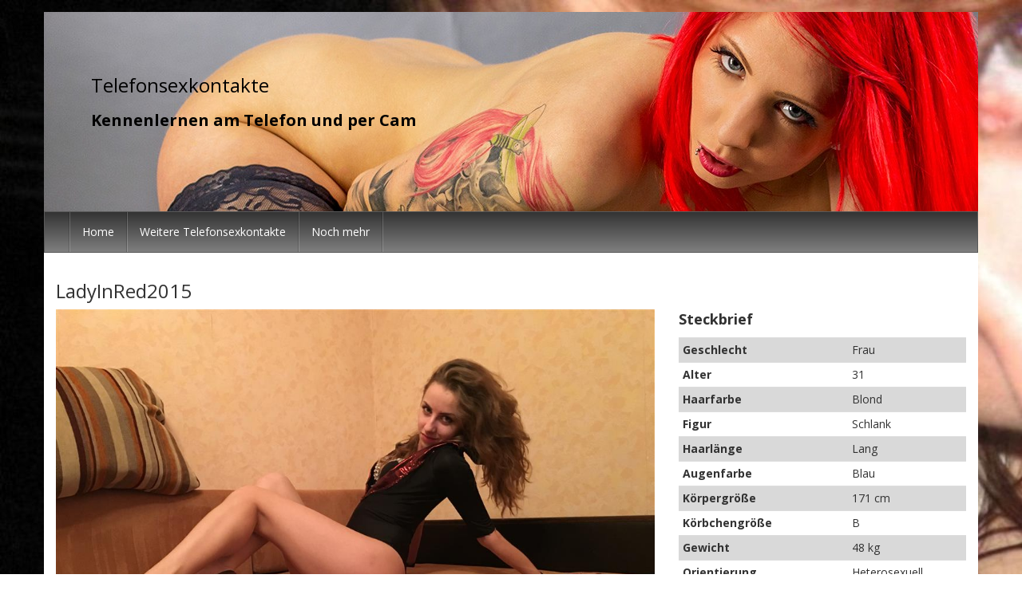

--- FILE ---
content_type: text/html; charset=UTF-8
request_url: https://telefonsex-kontaktportal.com/livecams/ladyinred2015/
body_size: 7415
content:
<!DOCTYPE html>
<html lang="de">
	<head>
		<meta charset="UTF-8">
		<meta name="viewport" content="width=device-width, initial-scale=1">
		<link rel="profile" href="http://gmpg.org/xfn/11">
		<link rel="pingback" href="https://telefonsex-kontaktportal.com/xmlrpc.php">
		<link href='https://fonts.googleapis.com/css?family=Open+Sans:400,700' rel='stylesheet' type='text/css'>

		<title>LadyInRed2015 | Telefonsexkontakte</title>
<meta name='robots' content='max-image-preview:large' />
<link rel="alternate" type="application/rss+xml" title="Telefonsexkontakte &raquo; Feed" href="https://telefonsex-kontaktportal.com/feed/" />
<link rel="alternate" type="application/rss+xml" title="Telefonsexkontakte &raquo; Kommentar-Feed" href="https://telefonsex-kontaktportal.com/comments/feed/" />
<link rel="alternate" type="application/rss+xml" title="Telefonsexkontakte &raquo; LadyInRed2015-Kommentar-Feed" href="https://telefonsex-kontaktportal.com/livecams/ladyinred2015/feed/" />
<script type="text/javascript">
/* <![CDATA[ */
window._wpemojiSettings = {"baseUrl":"https:\/\/s.w.org\/images\/core\/emoji\/14.0.0\/72x72\/","ext":".png","svgUrl":"https:\/\/s.w.org\/images\/core\/emoji\/14.0.0\/svg\/","svgExt":".svg","source":{"concatemoji":"https:\/\/telefonsex-kontaktportal.com\/wp-includes\/js\/wp-emoji-release.min.js?ver=6.4.7"}};
/*! This file is auto-generated */
!function(i,n){var o,s,e;function c(e){try{var t={supportTests:e,timestamp:(new Date).valueOf()};sessionStorage.setItem(o,JSON.stringify(t))}catch(e){}}function p(e,t,n){e.clearRect(0,0,e.canvas.width,e.canvas.height),e.fillText(t,0,0);var t=new Uint32Array(e.getImageData(0,0,e.canvas.width,e.canvas.height).data),r=(e.clearRect(0,0,e.canvas.width,e.canvas.height),e.fillText(n,0,0),new Uint32Array(e.getImageData(0,0,e.canvas.width,e.canvas.height).data));return t.every(function(e,t){return e===r[t]})}function u(e,t,n){switch(t){case"flag":return n(e,"\ud83c\udff3\ufe0f\u200d\u26a7\ufe0f","\ud83c\udff3\ufe0f\u200b\u26a7\ufe0f")?!1:!n(e,"\ud83c\uddfa\ud83c\uddf3","\ud83c\uddfa\u200b\ud83c\uddf3")&&!n(e,"\ud83c\udff4\udb40\udc67\udb40\udc62\udb40\udc65\udb40\udc6e\udb40\udc67\udb40\udc7f","\ud83c\udff4\u200b\udb40\udc67\u200b\udb40\udc62\u200b\udb40\udc65\u200b\udb40\udc6e\u200b\udb40\udc67\u200b\udb40\udc7f");case"emoji":return!n(e,"\ud83e\udef1\ud83c\udffb\u200d\ud83e\udef2\ud83c\udfff","\ud83e\udef1\ud83c\udffb\u200b\ud83e\udef2\ud83c\udfff")}return!1}function f(e,t,n){var r="undefined"!=typeof WorkerGlobalScope&&self instanceof WorkerGlobalScope?new OffscreenCanvas(300,150):i.createElement("canvas"),a=r.getContext("2d",{willReadFrequently:!0}),o=(a.textBaseline="top",a.font="600 32px Arial",{});return e.forEach(function(e){o[e]=t(a,e,n)}),o}function t(e){var t=i.createElement("script");t.src=e,t.defer=!0,i.head.appendChild(t)}"undefined"!=typeof Promise&&(o="wpEmojiSettingsSupports",s=["flag","emoji"],n.supports={everything:!0,everythingExceptFlag:!0},e=new Promise(function(e){i.addEventListener("DOMContentLoaded",e,{once:!0})}),new Promise(function(t){var n=function(){try{var e=JSON.parse(sessionStorage.getItem(o));if("object"==typeof e&&"number"==typeof e.timestamp&&(new Date).valueOf()<e.timestamp+604800&&"object"==typeof e.supportTests)return e.supportTests}catch(e){}return null}();if(!n){if("undefined"!=typeof Worker&&"undefined"!=typeof OffscreenCanvas&&"undefined"!=typeof URL&&URL.createObjectURL&&"undefined"!=typeof Blob)try{var e="postMessage("+f.toString()+"("+[JSON.stringify(s),u.toString(),p.toString()].join(",")+"));",r=new Blob([e],{type:"text/javascript"}),a=new Worker(URL.createObjectURL(r),{name:"wpTestEmojiSupports"});return void(a.onmessage=function(e){c(n=e.data),a.terminate(),t(n)})}catch(e){}c(n=f(s,u,p))}t(n)}).then(function(e){for(var t in e)n.supports[t]=e[t],n.supports.everything=n.supports.everything&&n.supports[t],"flag"!==t&&(n.supports.everythingExceptFlag=n.supports.everythingExceptFlag&&n.supports[t]);n.supports.everythingExceptFlag=n.supports.everythingExceptFlag&&!n.supports.flag,n.DOMReady=!1,n.readyCallback=function(){n.DOMReady=!0}}).then(function(){return e}).then(function(){var e;n.supports.everything||(n.readyCallback(),(e=n.source||{}).concatemoji?t(e.concatemoji):e.wpemoji&&e.twemoji&&(t(e.twemoji),t(e.wpemoji)))}))}((window,document),window._wpemojiSettings);
/* ]]> */
</script>
<style id='wp-emoji-styles-inline-css' type='text/css'>

	img.wp-smiley, img.emoji {
		display: inline !important;
		border: none !important;
		box-shadow: none !important;
		height: 1em !important;
		width: 1em !important;
		margin: 0 0.07em !important;
		vertical-align: -0.1em !important;
		background: none !important;
		padding: 0 !important;
	}
</style>
<link rel='stylesheet' id='wp-block-library-css' href='https://telefonsex-kontaktportal.com/wp-includes/css/dist/block-library/style.min.css?ver=6.4.7' type='text/css' media='all' />
<style id='classic-theme-styles-inline-css' type='text/css'>
/*! This file is auto-generated */
.wp-block-button__link{color:#fff;background-color:#32373c;border-radius:9999px;box-shadow:none;text-decoration:none;padding:calc(.667em + 2px) calc(1.333em + 2px);font-size:1.125em}.wp-block-file__button{background:#32373c;color:#fff;text-decoration:none}
</style>
<style id='global-styles-inline-css' type='text/css'>
body{--wp--preset--color--black: #000000;--wp--preset--color--cyan-bluish-gray: #abb8c3;--wp--preset--color--white: #ffffff;--wp--preset--color--pale-pink: #f78da7;--wp--preset--color--vivid-red: #cf2e2e;--wp--preset--color--luminous-vivid-orange: #ff6900;--wp--preset--color--luminous-vivid-amber: #fcb900;--wp--preset--color--light-green-cyan: #7bdcb5;--wp--preset--color--vivid-green-cyan: #00d084;--wp--preset--color--pale-cyan-blue: #8ed1fc;--wp--preset--color--vivid-cyan-blue: #0693e3;--wp--preset--color--vivid-purple: #9b51e0;--wp--preset--gradient--vivid-cyan-blue-to-vivid-purple: linear-gradient(135deg,rgba(6,147,227,1) 0%,rgb(155,81,224) 100%);--wp--preset--gradient--light-green-cyan-to-vivid-green-cyan: linear-gradient(135deg,rgb(122,220,180) 0%,rgb(0,208,130) 100%);--wp--preset--gradient--luminous-vivid-amber-to-luminous-vivid-orange: linear-gradient(135deg,rgba(252,185,0,1) 0%,rgba(255,105,0,1) 100%);--wp--preset--gradient--luminous-vivid-orange-to-vivid-red: linear-gradient(135deg,rgba(255,105,0,1) 0%,rgb(207,46,46) 100%);--wp--preset--gradient--very-light-gray-to-cyan-bluish-gray: linear-gradient(135deg,rgb(238,238,238) 0%,rgb(169,184,195) 100%);--wp--preset--gradient--cool-to-warm-spectrum: linear-gradient(135deg,rgb(74,234,220) 0%,rgb(151,120,209) 20%,rgb(207,42,186) 40%,rgb(238,44,130) 60%,rgb(251,105,98) 80%,rgb(254,248,76) 100%);--wp--preset--gradient--blush-light-purple: linear-gradient(135deg,rgb(255,206,236) 0%,rgb(152,150,240) 100%);--wp--preset--gradient--blush-bordeaux: linear-gradient(135deg,rgb(254,205,165) 0%,rgb(254,45,45) 50%,rgb(107,0,62) 100%);--wp--preset--gradient--luminous-dusk: linear-gradient(135deg,rgb(255,203,112) 0%,rgb(199,81,192) 50%,rgb(65,88,208) 100%);--wp--preset--gradient--pale-ocean: linear-gradient(135deg,rgb(255,245,203) 0%,rgb(182,227,212) 50%,rgb(51,167,181) 100%);--wp--preset--gradient--electric-grass: linear-gradient(135deg,rgb(202,248,128) 0%,rgb(113,206,126) 100%);--wp--preset--gradient--midnight: linear-gradient(135deg,rgb(2,3,129) 0%,rgb(40,116,252) 100%);--wp--preset--font-size--small: 13px;--wp--preset--font-size--medium: 20px;--wp--preset--font-size--large: 36px;--wp--preset--font-size--x-large: 42px;--wp--preset--spacing--20: 0.44rem;--wp--preset--spacing--30: 0.67rem;--wp--preset--spacing--40: 1rem;--wp--preset--spacing--50: 1.5rem;--wp--preset--spacing--60: 2.25rem;--wp--preset--spacing--70: 3.38rem;--wp--preset--spacing--80: 5.06rem;--wp--preset--shadow--natural: 6px 6px 9px rgba(0, 0, 0, 0.2);--wp--preset--shadow--deep: 12px 12px 50px rgba(0, 0, 0, 0.4);--wp--preset--shadow--sharp: 6px 6px 0px rgba(0, 0, 0, 0.2);--wp--preset--shadow--outlined: 6px 6px 0px -3px rgba(255, 255, 255, 1), 6px 6px rgba(0, 0, 0, 1);--wp--preset--shadow--crisp: 6px 6px 0px rgba(0, 0, 0, 1);}:where(.is-layout-flex){gap: 0.5em;}:where(.is-layout-grid){gap: 0.5em;}body .is-layout-flow > .alignleft{float: left;margin-inline-start: 0;margin-inline-end: 2em;}body .is-layout-flow > .alignright{float: right;margin-inline-start: 2em;margin-inline-end: 0;}body .is-layout-flow > .aligncenter{margin-left: auto !important;margin-right: auto !important;}body .is-layout-constrained > .alignleft{float: left;margin-inline-start: 0;margin-inline-end: 2em;}body .is-layout-constrained > .alignright{float: right;margin-inline-start: 2em;margin-inline-end: 0;}body .is-layout-constrained > .aligncenter{margin-left: auto !important;margin-right: auto !important;}body .is-layout-constrained > :where(:not(.alignleft):not(.alignright):not(.alignfull)){max-width: var(--wp--style--global--content-size);margin-left: auto !important;margin-right: auto !important;}body .is-layout-constrained > .alignwide{max-width: var(--wp--style--global--wide-size);}body .is-layout-flex{display: flex;}body .is-layout-flex{flex-wrap: wrap;align-items: center;}body .is-layout-flex > *{margin: 0;}body .is-layout-grid{display: grid;}body .is-layout-grid > *{margin: 0;}:where(.wp-block-columns.is-layout-flex){gap: 2em;}:where(.wp-block-columns.is-layout-grid){gap: 2em;}:where(.wp-block-post-template.is-layout-flex){gap: 1.25em;}:where(.wp-block-post-template.is-layout-grid){gap: 1.25em;}.has-black-color{color: var(--wp--preset--color--black) !important;}.has-cyan-bluish-gray-color{color: var(--wp--preset--color--cyan-bluish-gray) !important;}.has-white-color{color: var(--wp--preset--color--white) !important;}.has-pale-pink-color{color: var(--wp--preset--color--pale-pink) !important;}.has-vivid-red-color{color: var(--wp--preset--color--vivid-red) !important;}.has-luminous-vivid-orange-color{color: var(--wp--preset--color--luminous-vivid-orange) !important;}.has-luminous-vivid-amber-color{color: var(--wp--preset--color--luminous-vivid-amber) !important;}.has-light-green-cyan-color{color: var(--wp--preset--color--light-green-cyan) !important;}.has-vivid-green-cyan-color{color: var(--wp--preset--color--vivid-green-cyan) !important;}.has-pale-cyan-blue-color{color: var(--wp--preset--color--pale-cyan-blue) !important;}.has-vivid-cyan-blue-color{color: var(--wp--preset--color--vivid-cyan-blue) !important;}.has-vivid-purple-color{color: var(--wp--preset--color--vivid-purple) !important;}.has-black-background-color{background-color: var(--wp--preset--color--black) !important;}.has-cyan-bluish-gray-background-color{background-color: var(--wp--preset--color--cyan-bluish-gray) !important;}.has-white-background-color{background-color: var(--wp--preset--color--white) !important;}.has-pale-pink-background-color{background-color: var(--wp--preset--color--pale-pink) !important;}.has-vivid-red-background-color{background-color: var(--wp--preset--color--vivid-red) !important;}.has-luminous-vivid-orange-background-color{background-color: var(--wp--preset--color--luminous-vivid-orange) !important;}.has-luminous-vivid-amber-background-color{background-color: var(--wp--preset--color--luminous-vivid-amber) !important;}.has-light-green-cyan-background-color{background-color: var(--wp--preset--color--light-green-cyan) !important;}.has-vivid-green-cyan-background-color{background-color: var(--wp--preset--color--vivid-green-cyan) !important;}.has-pale-cyan-blue-background-color{background-color: var(--wp--preset--color--pale-cyan-blue) !important;}.has-vivid-cyan-blue-background-color{background-color: var(--wp--preset--color--vivid-cyan-blue) !important;}.has-vivid-purple-background-color{background-color: var(--wp--preset--color--vivid-purple) !important;}.has-black-border-color{border-color: var(--wp--preset--color--black) !important;}.has-cyan-bluish-gray-border-color{border-color: var(--wp--preset--color--cyan-bluish-gray) !important;}.has-white-border-color{border-color: var(--wp--preset--color--white) !important;}.has-pale-pink-border-color{border-color: var(--wp--preset--color--pale-pink) !important;}.has-vivid-red-border-color{border-color: var(--wp--preset--color--vivid-red) !important;}.has-luminous-vivid-orange-border-color{border-color: var(--wp--preset--color--luminous-vivid-orange) !important;}.has-luminous-vivid-amber-border-color{border-color: var(--wp--preset--color--luminous-vivid-amber) !important;}.has-light-green-cyan-border-color{border-color: var(--wp--preset--color--light-green-cyan) !important;}.has-vivid-green-cyan-border-color{border-color: var(--wp--preset--color--vivid-green-cyan) !important;}.has-pale-cyan-blue-border-color{border-color: var(--wp--preset--color--pale-cyan-blue) !important;}.has-vivid-cyan-blue-border-color{border-color: var(--wp--preset--color--vivid-cyan-blue) !important;}.has-vivid-purple-border-color{border-color: var(--wp--preset--color--vivid-purple) !important;}.has-vivid-cyan-blue-to-vivid-purple-gradient-background{background: var(--wp--preset--gradient--vivid-cyan-blue-to-vivid-purple) !important;}.has-light-green-cyan-to-vivid-green-cyan-gradient-background{background: var(--wp--preset--gradient--light-green-cyan-to-vivid-green-cyan) !important;}.has-luminous-vivid-amber-to-luminous-vivid-orange-gradient-background{background: var(--wp--preset--gradient--luminous-vivid-amber-to-luminous-vivid-orange) !important;}.has-luminous-vivid-orange-to-vivid-red-gradient-background{background: var(--wp--preset--gradient--luminous-vivid-orange-to-vivid-red) !important;}.has-very-light-gray-to-cyan-bluish-gray-gradient-background{background: var(--wp--preset--gradient--very-light-gray-to-cyan-bluish-gray) !important;}.has-cool-to-warm-spectrum-gradient-background{background: var(--wp--preset--gradient--cool-to-warm-spectrum) !important;}.has-blush-light-purple-gradient-background{background: var(--wp--preset--gradient--blush-light-purple) !important;}.has-blush-bordeaux-gradient-background{background: var(--wp--preset--gradient--blush-bordeaux) !important;}.has-luminous-dusk-gradient-background{background: var(--wp--preset--gradient--luminous-dusk) !important;}.has-pale-ocean-gradient-background{background: var(--wp--preset--gradient--pale-ocean) !important;}.has-electric-grass-gradient-background{background: var(--wp--preset--gradient--electric-grass) !important;}.has-midnight-gradient-background{background: var(--wp--preset--gradient--midnight) !important;}.has-small-font-size{font-size: var(--wp--preset--font-size--small) !important;}.has-medium-font-size{font-size: var(--wp--preset--font-size--medium) !important;}.has-large-font-size{font-size: var(--wp--preset--font-size--large) !important;}.has-x-large-font-size{font-size: var(--wp--preset--font-size--x-large) !important;}
.wp-block-navigation a:where(:not(.wp-element-button)){color: inherit;}
:where(.wp-block-post-template.is-layout-flex){gap: 1.25em;}:where(.wp-block-post-template.is-layout-grid){gap: 1.25em;}
:where(.wp-block-columns.is-layout-flex){gap: 2em;}:where(.wp-block-columns.is-layout-grid){gap: 2em;}
.wp-block-pullquote{font-size: 1.5em;line-height: 1.6;}
</style>
<link rel='stylesheet' id='vxcash-css' href='https://telefonsex-kontaktportal.com/wp-content/plugins/vxcash/public/css/vxcash-public.css?ver=2.10.0' type='text/css' media='all' />
<link rel='stylesheet' id='vxcash-style-css' href='https://telefonsex-kontaktportal.com/wp-content/themes/vxcash/style.css?ver=6.4.7' type='text/css' media='all' />
<link rel='stylesheet' id='bootstrap-basic-css' href='https://telefonsex-kontaktportal.com/wp-content/themes/vxcash/dist/bootstrap.css?ver=6.4.7' type='text/css' media='all' />
<script type="text/javascript" src="https://telefonsex-kontaktportal.com/wp-includes/js/jquery/jquery.min.js?ver=3.7.1" id="jquery-core-js"></script>
<script type="text/javascript" src="https://telefonsex-kontaktportal.com/wp-includes/js/jquery/jquery-migrate.min.js?ver=3.4.1" id="jquery-migrate-js"></script>
<script type="text/javascript" id="vxcash-js-extra">
/* <![CDATA[ */
var vxcash_obj = {"ajax_url":"https:\/\/telefonsex-kontaktportal.com\/wp-admin\/admin-ajax.php","wmid":"10736","campaignid":".wp","vxCampaignid":"1601003 .wp","vxDirectLink":"","pmCampaignid":".wp","pmDomain":"www.pornme.de","basCampaignid":"1702004.wp","linking":"direkt","key":"6AFD58081EFB38ADCF6BDB508FFF654E","nonce":"073d092578","numbers":{"de":{"country":"de","price":"1,99","number":"09007 822 839","numberExtension":"","info":"* 2,49 \u20ac\/Min","infoShort":"* 2,49 \u20ac\/Min","mobileFlag":true,"mobileNumber":"11 85 1","mobileNumberExtension":"PIN: BA","mobileInfoText":"* Auskunftsdienst: 2,99 \u20ac\/Min","fontclass":"denumber","pin":false},"at":{"country":"at","price":"2,17","number":"0930 799 500","numberExtension":"","info":"* 2,17 \u20ac\/min","infoShort":"* 2,17 \u20ac\/Min.","mobileFlag":false,"mobileNumber":"","mobileNumberExtension":"","mobileInfoText":"","fontclass":"atnumber","pin":false},"ch":{"country":"ch","price":"4,23","number":"0906 822 839","numberExtension":" PIN:","info":"* 4,23 CHF\/Min","infoShort":"* 4,23 CHF\/Min","mobileFlag":false,"mobileNumber":"","mobileNumberExtension":"","mobileInfoText":"","fontclass":"chnumber","pin":true}},"countrySelection":{"dePhone":"1","deMobile":"1","auPhone":"1","chPhone":"1"}};
/* ]]> */
</script>
<script type="text/javascript" src="https://telefonsex-kontaktportal.com/wp-content/plugins/vxcash/public/js/vxcash-public.js?ver=2.10.0" id="vxcash-js"></script>
<script type="text/javascript" src="https://telefonsex-kontaktportal.com/wp-content/plugins/vxcash/public/../dist/app.js?ver=2.10.0" id="vxcashbas_app-js"></script>
<link rel="https://api.w.org/" href="https://telefonsex-kontaktportal.com/wp-json/" /><link rel="EditURI" type="application/rsd+xml" title="RSD" href="https://telefonsex-kontaktportal.com/xmlrpc.php?rsd" />
<meta name="generator" content="WordPress 6.4.7" />
<link rel='shortlink' href='https://telefonsex-kontaktportal.com/?p=1183' />
<link rel="alternate" type="application/json+oembed" href="https://telefonsex-kontaktportal.com/wp-json/oembed/1.0/embed?url=https%3A%2F%2Ftelefonsex-kontaktportal.com%2Flivecams%2Fladyinred2015%2F" />
<link rel="alternate" type="text/xml+oembed" href="https://telefonsex-kontaktportal.com/wp-json/oembed/1.0/embed?url=https%3A%2F%2Ftelefonsex-kontaktportal.com%2Flivecams%2Fladyinred2015%2F&#038;format=xml" />
<style> 
	#content {
		background-color: #ffffff;
	}
	#content a { color: #cc0000; }
	#content h1, h2, h3, h4, h5, h6, h1 a { color:  !important; }
	.table-striped>tbody>tr:nth-of-type(odd) {
	    background-color: #d9d9d9;
	}
	hr {
		color: #323232;
		border-color: #323232;
	}
	body {
		color: #323232 !important;
	}
	#masthead h1, #masthead h1 a, #masthead h2 {
		color: #000000 !important;	
	} 
	.hostLink span, .videoLink span, .hostLink hr {
		background-color: #cc0000;
		color: #fff;
		border-color: #fff;
	}
	.thumbReplacer {
		background-color: #cc0000;
		color: #fff;
	}
	.navbar-default, footer#colophon, .navbar-nav>li>.dropdown-menu {
	    background: #333333;
	    border-color: #595959;
		background: -moz-linear-gradient(top,  #333333 0%, #7f7f7f 100%);
		background: -webkit-linear-gradient(top,  #333333 0%, #7f7f7f 100%); 
		background: linear-gradient(to bottom,  #333333 0%, #7f7f7f 100%);
		filter: progid:DXImageTransform.Microsoft.gradient( startColorstr='#595959', endColorstr='#7f7f7f',GradientType=0 );
	}	
	
	.navbar-default .navbar-nav>li>a:hover {
        background-color: rgba(255,255,255,0.2);
	}
	
	.navbar-default .navbar-nav>.active>a, .navbar-default .navbar-nav>.active>a:focus, .navbar-default .navbar-nav>.active>a:hover, .dropdown-menu, .dropdown-menu>li>a:focus, .dropdown-menu>li>a:hover {
		background-color: rgba(255,255,255,0.2);
	}
	.navbar-default .navbar-nav>.open>a, .navbar-default .navbar-nav>.open>a:focus, .navbar-default .navbar-nav>.open>a:hover {
		background-color: rgba(255,255,255,0.2);
	}
	.dropdown-menu>.active>a, .dropdown-menu>.active>a:focus, .dropdown-menu>.active>a:hover {
		background-color: rgba(255,255,255,0.2);
	}
	.dropdown-menu>li>a, .navbar-default .navbar-nav>li>a, footer#colophon, footer#colophon a {
		color: #FFFFFF !important;
	}
	.playbutton.small {
		background-image: url(https://telefonsex-kontaktportal.com/wp-content/themes/vxcash/img/playbtn_small_white_shadow.png);
	}
	.playbutton.big {
		background-image: url(https://telefonsex-kontaktportal.com/wp-content/themes/vxcash/img/playbtn_big_white_shadow.png);
	}
	.pagination>.active>a, .pagination>.active>a:focus, .pagination>.active>a:hover, 
	.pagination>.active>span, .pagination>.active>span:focus, .pagination>.active>span:hover {
	    background: #333333;
	    border-color: #595959;
	}	
	footer.comment-meta {
		background: rgba(0,0,0,0.2);
		padding: 3px;
	}
	.social-nav li a.twitter {
        background-image: url(https://telefonsex-kontaktportal.com/wp-content/themes/vxcash/img/tw_icon_white.png);
	}
	.social-nav li a.facebook {
        background-image: url(https://telefonsex-kontaktportal.com/wp-content/themes/vxcash/img/fb_icon_white.png);
	}
	.social-nav li a.googleplus {
        background-image: url(https://telefonsex-kontaktportal.com/wp-content/themes/vxcash/img/google_icon_white.png);
	}
	.ajax-holder {
		background-color: rgba(179, 179, 179, 0.5);
	}
</style>
<!-- All in One SEO Pack 2.2.3.1 by Michael Torbert of Semper Fi Web Design[379,426] -->
<meta name="keywords" itemprop="keywords" content="flirten,frau,girls" />

<link rel="canonical" href="https://telefonsex-kontaktportal.com/livecams/ladyinred2015/" />
<!-- /all in one seo pack -->
<style type="text/css" id="custom-background-css">
body.custom-background { background-image: url("https://telefonsex-kontaktportal.com/wp-content/uploads/2017/02/Sexkontaktanzeigen-2.jpg"); background-position: left top; background-size: auto; background-repeat: repeat; background-attachment: scroll; }
</style>
	<link rel="icon" href="https://telefonsex-kontaktportal.com/wp-content/uploads/2018/08/cropped-vxhost_8365349-32x32.jpg" sizes="32x32" />
<link rel="icon" href="https://telefonsex-kontaktportal.com/wp-content/uploads/2018/08/cropped-vxhost_8365349-192x192.jpg" sizes="192x192" />
<link rel="apple-touch-icon" href="https://telefonsex-kontaktportal.com/wp-content/uploads/2018/08/cropped-vxhost_8365349-180x180.jpg" />
<meta name="msapplication-TileImage" content="https://telefonsex-kontaktportal.com/wp-content/uploads/2018/08/cropped-vxhost_8365349-270x270.jpg" />

		<style>
			#masthead {
			background: url(https://telefonsex-kontaktportal.com/wp-content/uploads/2017/02/cropped-009.jpg) no-repeat;
					background-size: cover;			}
		</style>

		
	</head>

	<body class="livecams-template-default single single-livecams postid-1183 custom-background">
		<a class="skip-link screen-reader-text" href="#main">Skip to content</a>

		<div id="topholder" class="inside">
	<header id="masthead" class="site-header" role="banner">
		<div class="site-branding">
							<hgroup>
					<h1 class='site-title'><a href='https://telefonsex-kontaktportal.com/'
					                          title='Telefonsexkontakte'
					                          rel='home'>Telefonsexkontakte</a></h1>
					<h2 class='site-description'>Kennenlernen am Telefon und per Cam</h2>
				</hgroup>
					</div>
	</header><!-- #masthead -->
	<nav id="site-navigation" class="navbar navbar-default" role="navigation">
		<div class="container-fluid">
			<div class="navbar-header">
				<button type="button" class="navbar-toggle collapsed" data-toggle="collapse"
				        data-target="#vxcash_navbar" aria-expanded="false">
					<span class="sr-only">Toggle navigation</span>
					<span class="icon-bar"></span>
					<span class="icon-bar"></span>
					<span class="icon-bar"></span>
				</button>
			</div>
			<div id="vxcash_navbar" class="collapse navbar-collapse"><ul id="primary-menu" class="nav navbar-nav"><li id="menu-item-153" class="menu-item menu-item-type-post_type menu-item-object-page menu-item-home menu-item-153"><a title="Home" href="https://telefonsex-kontaktportal.com/">Home</a></li>
<li id="menu-item-20" class="menu-item menu-item-type-post_type menu-item-object-page menu-item-20"><a title="Weitere Telefonsexkontakte" href="https://telefonsex-kontaktportal.com/weiter/">Weitere Telefonsexkontakte</a></li>
<li id="menu-item-157" class="menu-item menu-item-type-post_type menu-item-object-page menu-item-157"><a title="Noch mehr" href="https://telefonsex-kontaktportal.com/noch-mehr/">Noch mehr</a></li>
</ul></div>		</div>
	</nav>
</div>

		<div id="content" class="site-content container">
			

<h1 class="entry-title">LadyInRed2015</h1><div class='row'><div class='col-md-8'><p><a href='https://www.visit-x.net?w=10736&amp;ws=1601003 .wp&amp;s=6391446&amp;adtv=8330_8fe1a4_cee44&amp;pfm=1502' target='_blank' rel="nofollow noopener"><img decoding="async" src="http://telefonsex-kontaktportal.com/wp-content/uploads/2017/03/vxhost_6391446.jpg"></a></p>
<p><b>Motto: </b>Ich weiß, wie Sie glücklich zu machen;)</p></div><div class="col-md-4"><p class="level3">Steckbrief</p><table class='table table-striped table-condensed'><tr><th>Geschlecht</th><td>Frau </td></tr><tr><th>Alter</th><td>31</td></tr><tr><th>Haarfarbe</th><td>Blond</td></tr><tr><th>Figur</th><td>Schlank</td></tr><tr><th>Haarlänge</th><td>Lang </td></tr><tr><th>Augenfarbe</th><td>Blau </td></tr><tr><th>Körpergröße</th><td>171 cm</td></tr><tr><th>Körbchengröße</th><td>B </td></tr><tr><th>Gewicht</th><td>48 kg</td></tr><tr><th>Orientierung</th><td>Heterosexuell </td></tr><tr><th>Beziehungsstatus</th><td>Single </td></tr><tr><th>Intimrasur</th><td>Andere </td></tr><tr><th>Ich suche</th><td>einen Mann </td></tr></table><a href="https://www.visit-x.net?w=10736&ws=1601003 .wp&s=6391446&adtv=8330_c23739_684c3&pfm=1502" target='_blank' class="cta" rel='nofollow' data-hostid='6391446'><img src='https://telefonsex-kontaktportal.com/wp-content/plugins/vxcash/public/img/sprechblase.png'> Jetzt chatten</a></div></div>


	<!-- #main -->
	<!-- #primary -->

</div><!-- #content -->
<footer id="colophon" class="site-footer inside" role="contentinfo">
	<div style="float: right;"><a href="https://www.vxcash.net?rid=a10736b.wp" target="_blank" rel="nofollow">Partnerprogramm</a></div>
	<div id="block-2" class="widget widget_block widget_text">
<p>Anrufen &amp; prickelnde Telefonerotik erleben Ist´s nicht so, dass wir alle uns mal was anderes wünschen? Dann komm und ruf die geilen Girls für ultimative Telefonerotik an. Sie sind einfach nur voll geil und haben alle ihre besonderen Vorlieben, wie auch Du. Oft steht dir der Dampfhammer steife Schwanz in der Hose Du willst nicht schon wieder alleine machen. Sie wollen alle gierig Deine Sahne, die sie am Liebsten runter schlucken und es dir geil besorgen. Die Telefonsexkontakte sind heisshungrig nach gutem Sex. Dabei ist´s ihnen vollkommen egal, ob Du es vaginal, oral oder anal möchtest. Du kannst beim Telefonsex schnell hören, dass sie naturgeil und einfach nur authentisch sind. Dabei schämen sie sich nicht, es frei öffentlich zuzugeben. Sie sind geil drauf, es wild mit dir am Telefon in alle ihre geilen Löcher besorgt zu bekommen. Telefonerotik endet hier oft mit Sex am Telefon in extase und so soll´s ja auch sein. Du willst schließlich nicht lange darum herum reden und schnell kommen. Daher lass dich nicht länger foltern und wichse zusammen mit den geilsten Frauen beim Telefonsex.</p>
</div>	&nbsp;
</footer><!-- #colophon -->

<script type="text/javascript" src="https://telefonsex-kontaktportal.com/wp-content/themes/vxcash/js/bootstrap.js?ver=20151215" id="bootstrap-js-js"></script>
<script type="text/javascript" src="https://telefonsex-kontaktportal.com/wp-content/themes/vxcash/js/navigation.js?ver=20151215" id="vxcash-navigation-js"></script>
<script type="text/javascript" src="https://telefonsex-kontaktportal.com/wp-content/themes/vxcash/js/skip-link-focus-fix.js?ver=20151215" id="vxcash-skip-link-focus-fix-js"></script>
<script type="text/javascript" src="https://telefonsex-kontaktportal.com/wp-content/themes/vxcash/js/paginationHelper.js?ver=1" id="pagination-enhancer-js"></script>


 
</body>
</html>


--- FILE ---
content_type: application/javascript
request_url: https://telefonsex-kontaktportal.com/wp-content/themes/vxcash/js/paginationHelper.js?ver=1
body_size: 258
content:
/**
 * Created by te on 23.05.2017.
 */

jQuery(document).ready(function ($) {
	var $navs = $('nav ul.pagination');

	if ($navs.length > 1) {
		$('body').on('click', 'nav ul.pagination li a', function (evt) {
			evt.preventDefault();
			var $link = $(evt.target),
				pos = $link.data('pagination'),
				$parents = $link.parents('ul.pagination'),
				$contentHolder,
				arguments;

			var context = 'livecams';

			if ($parents.hasClass('livecams')) {
				context = 'livecams';
			} else if ($parents.hasClass('videos')) {
				context = 'videos';
			} else if ($parents.hasClass('bas')) {
				context = 'bas';
			}

			$contentHolder = $link.parents('.list-holder-' + context);
			$contentHolder.find('.ajax-holder').addClass('show');
			arguments = $contentHolder.data('arguments');
			arguments['paged'] = pos;
			var data = {
				arguments: arguments,
				action: 'get_new_content',
				context: context
			};

			jQuery.ajax(
				{
					url: vxcash_obj.ajax_url,
					type: 'post',
					data: data,
					success: function (response) {
						$contentHolder.replaceWith(response)
					}
				}
			);
		})
	}
});


--- FILE ---
content_type: application/javascript
request_url: https://telefonsex-kontaktportal.com/wp-content/plugins/vxcash/public/js/vxcash-public.js?ver=2.10.0
body_size: 1306
content:
(function( $ ) {
	'use strict';

	/**
	 * All of the code for your public-facing JavaScript source
	 * should reside in this file.
	 *
	 * Note: It has been assumed you will write jQuery code here, so the
	 * $ function reference has been prepared for usage within the scope
	 * of this function.
	 *
	 * This enables you to define handlers, for when the DOM is ready:
	 *
	 * $(function() {
	 *
	 * });
	 *
	 * When the window is loaded:
	 *
	 * $( window ).load(function() {
	 *
	 * });
	 *
	 * ...and/or other possibilities.
	 *
	 * Ideally, it is not considered best practise to attach more than a
	 * single DOM-ready or window-load handler for a particular page.
	 * Although scripts in the WordPress core, Plugins and Themes may be
	 * practising this, we should strive to set a better example in our own work.
	 */

	var wmid = vxcash_obj.wmid,
		vxCampaign = vxcash_obj.vxCampaignid,
		vxDirektLink = vxcash_obj.vxDirectLink,
		key = vxcash_obj.key,
		iframeEnd = '></iframe>';

	function getVX(hostId, successUrl) {
		var url = '//flibzee.com/VX/SI/Tiny?w=' + wmid + '&ws=' + vxCampaign + '&tc=000000&bg=ffffff&btbg=a1d691&btc=ffffff&key=' + key;

		if (typeof hostId !== 'undefined') {
			url += '&s=' + hostId;
		}

		if (typeof vxDirektLink !== 'undefined' && vxDirektLink !== '') {
			successUrl = vxDirektLink;
			if (typeof hostId !== 'undefined') {
				if (successUrl.indexOf('?') === -1) {
					successUrl += '?';
				} else {
					successUrl += '&';
				}

				successUrl += 's=' + hostId;
			}
		}

		if (typeof successUrl !== "undefined") {
			url += '&successUrl=' + encodeURIComponent(successUrl);
		}

		return '<h1>Jetzt anmelden</h1><iframe src="' + url + '" frameborder="0"';
	}

	function showOverlay(iframe) {
		var w = $(window).width(),
			h = $(document).height();

		if (w < 400) {
			w -= 20;
		} else {
			w = 400;
		}

		var html = '<div id="vxcashBlocker" style="height:' + h + 'px"><div id="vxcashPositioner"><a class="vxcashClose">X</a>' + iframe + ' width="' + w + '"' + iframeEnd + '</div></div>';
		$('body').append(html);
		$('#vxcashBlocker').find('.vxcashClose').one('click', function (e) {
			e.preventDefault();
			$('#vxcashBlocker').remove();
		});
		window.scrollTo(0,0);
	}

	if (vxcash_obj.linking === 'modal') {
		$(document).ready(function () {
			$('.single-livecams .cta, .single-livecams .col-md-8 a, .single-livecams .col-md-6 a, .single-pornos .cta, .single-pornos .bigVideoLink').not('.basCallBtn').on('click', function (e) {
				e.preventDefault();
				var hostId = $(e.currentTarget).data('hostid');
				showOverlay(getVX(hostId));
			});
		})
	}

	$(document).ready(function () {
		$('.single-videos .cta,.single-videos .bigVideoLink').not('.porndoe').on('click', function (e) {
			e.preventDefault();
			showOverlay(getVX(undefined, 'https://www.visit-x.net/de/videos/'));
		});

		var $body = $('body');

		$body.on('click', '.basStartBtn', function (e) {
			e.preventDefault();
			var $me = $(this),
				$field = $me.prev('.code'),
				code = $field.val();

			if (code.length !== 5) {
				alert("Dieser Code ist leider ungültig.");
				return;
			}

			$.post(vxcash_obj.ajax_url, {
				_ajax_nonce: vxcash_obj.nonce,
				action: 'get_bas_chat_page',
				code: code,
				url: window.location.href
			}, function (data) {
				if (data.status === 200) {
					window.location.href = data.url;
				} else {
					alert(data.text);
				}
			},
			'json')
		})
	})

})( jQuery );
